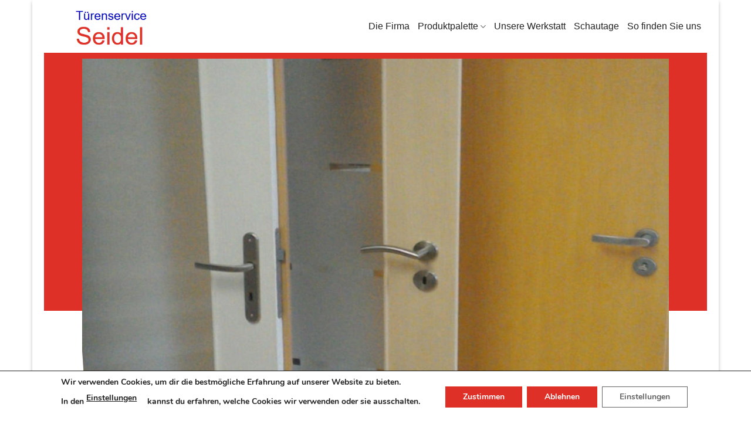

--- FILE ---
content_type: text/css
request_url: http://www.tuerenservice-seidel.de/wp-content/themes/tuertheme/style.css?ver=3.211
body_size: 1177
content:
/*
Theme Name: tuerenservice
Description: This is a child theme for Flatsome Theme
Author: UX Themes
Template: flatsome
Version: 3.211
*/


body, html {
    font-size: 16px;
    line-height: 1.4;
}

.nav > li > a{
    font-weight:normal !important;
    font-size:16px;
    color: #222;!;
}
.list li{
    display:block;
    background:url(images/li.png) no-repeat 0px 0px;
    background-size:30px;
    margin-left: 0!important;!importan;!importa;!import;!impor;!impo;!imp;!im;!i;!;
    padding-left: 40px;
    margin-bottom: 15px;
}
.hero{
    border-left:20px solid #fff;
    border-right:20px solid #fff;
}
.hero .section-bg{
    background-color:#de3026;
    bottom: 120px;
    height: auto;
}

.flip img{
    transition:all 0.3s ease;
}
.flip:hover img{
    transform: scaleX(-1);
    opacity:0;
}


.crow p{
    display:grid;
    grid-template-columns:1fr 1fr 1fr;
    gap:20px;
}
.hero img{
        height:550px !important;
    }

@media(max-width:767px){
    .hero img{
        height:250px !important;
    }
    .flickity-viewport{
    }
    .hero{
        border:none;
    }
    .hero .section-bg{
        bottom:30px;
    }
    .crow p{
        display:block;
    }
}

--- FILE ---
content_type: text/javascript
request_url: http://www.tuerenservice-seidel.de/wp-content/themes/tuertheme/js/custom.js?ver=1.2
body_size: 247
content:
// document.querySelectorAll('.flickity-page-dots>li')[1].click()



document.querySelectorAll('.gallery-col').forEach((e,i)=>{
    e.addEventListener('click', el=>{
        document.querySelectorAll('.flickity-page-dots>li')[i].click()
    });
})